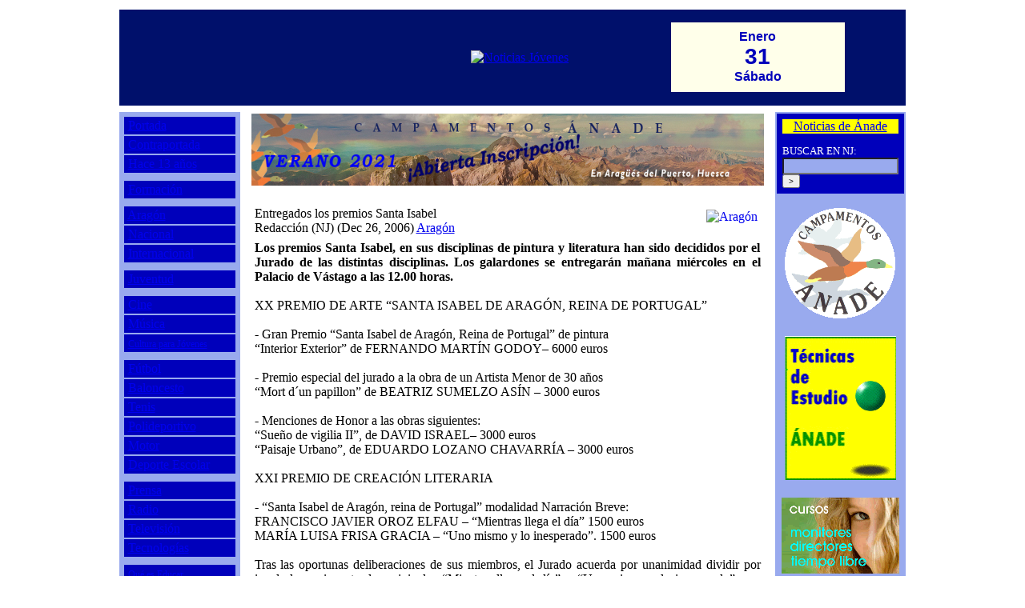

--- FILE ---
content_type: text/html; charset=iso-8859-1
request_url: http://noticiasjovenes.com/index.php?name=News&file=article&sid=3338
body_size: 5170
content:
<!DOCTYPE html PUBLIC "-//W3C//DTD XHTML 1.1//EN" "http://www.w3.org/TR/xhtml11/DTD/xhtml11.dtd">
<html xmlns="http://www.w3.org/1999/xhtml" xml:lang="en_US">
<head>
<title>Entregados los premios Santa Isabel :: Noticias Jóvenes :: Desde 1995</title>
<meta name="Description" content="Desde 1995" />
<meta name="Keywords" content="noticia,joven,noticias jóvenes,periódico,publicación,ciencias de la comunicación,icc,Ánade,Zaragoza,prensa,cine,radio,televisión,publicidad,artículo" />
<meta name="Author" content="Noticias Jóvenes" />
<meta name="Copyright" content="Copyright (c) 2005 by Noticias Jóvenes" />
<meta http-equiv="Content-Type" content="text/html; charset=ISO-8859-1" />
<meta name="Robots" content="index,follow" />
<meta name="Resource-Type" content="document" />
<meta http-equiv="Expires" content="0" />
<meta name="Revisit-After" content="1 days" />
<meta name="Distribution" content="Global" />
<meta name="Generator" content="PostNuke - http://postnuke.com" />
<meta name="Rating" content="General" />
<link rel="alternate" href="backend.php" type="application/rss+xml" title="Noticias Jóvenes" />
<link rel="icon" href="themes/ExtraLite/images/icon.png" type="image/png" />
<link rel="shortcut icon" href="themes/ExtraLite/images/favicon.ico" />

<link rel="stylesheet" href="modules/Admin/pnstyle/admin.css" type="text/css" />

<link rel="stylesheet" href="themes/ExtraLite/style/styleNN.css" type="text/css" />
<style type="text/css">
@import url("themes/ExtraLite/style/style.css");
</style>
<script type="text/javascript" src="javascript/showimages.js"></script>
<script type="text/javascript" src="javascript/openwindow.js"></script>
</head>
<body>
<script type="text/javascript" src="http://radiojoven.es/flowplayer-3.2.6.min.js"></script><script type="text/javascript">
<!--
x=new Date();
document.write('<img src="q.gif?LOC='+
escape(document.location)+
'&REF='+escape(document.referrer)+
'&NAV='+escape(navigator.appName)+'%20'+escape(navigator.appVersion)+
'&UAG='+escape(navigator.userAgent)+
'&DATE='+escape(x)+
'&TZ='+(x.getTimezoneOffset())/(-60)+
'&SW='+escape(screen.width)+
'&SC='+escape(screen.colorDepth)+'" height="1" width="1" nosave align="right" />');
// -->
</script>
<noscript>
<img src="q.gif?noscript" height="1" width="1" nosave align="right" />
</noscript>
<table border="0" cellpadding="4" cellspacing="0" style="width:980px;margin-left:auto;margin-right:auto;">
<tr><td style="background-color:#ffffff;text-align:center">
<table border="0" cellspacing="0" cellpadding="8" style="width:100%;background-color:#00106b">
<tr><td>&nbsp;</td><td><a href="pbl/index.html" target="_blank"><img src="p.gif" alt="Espacio disponible para su publicidad" width="100" height="100" border="0" /></a></td><td><a href="index.php"><img src="images/njcabe2.gif" alt="Noticias Jóvenes" width="667" height="135" border="0" /></a>&nbsp;&nbsp;</td><td><div style="text-align:center;font-family:arial,helvetica;font-size:8px;color:#00b;font-weight:bold;background-color:#ffffea;"><br /><span style="font-size:16px;">&nbsp;&nbsp;Enero&nbsp;&nbsp;</span><br /><span style="font-size:28px;">31</span><br /><span style="font-size:16px;">&nbsp;&nbsp;S&aacute;bado&nbsp;&nbsp;</span><br /><img src="p.gif" border="0" height="8" width="80" /></div></td><td>&nbsp;&nbsp;&nbsp;</td></tr></table>
</td></tr>
<tr><td valign="top" style="width:100%;background-color:#ffffff"><table border="0" cellspacing="0" cellpadding="2" style="width:100%">
<tr><td valign="top" style="width:150px;background-color:#99aaee"><div class="nj-menu" style="padding:2px;"><table width="100%" cellspacing="2"><tr><td width="100%" style="background-color:#0000bb" height="20">&nbsp;<a
href="index.php">Portada</a></td></tr><tr><td width="100%" style="background-color:#0000bb" height="20">&nbsp;<a
href="index.php?contra=1">Contraportada</a></td></tr><tr><td width="100%" style="background-color:#0000bb" height="20">&nbsp;<a
href="index.php?name=News&amp;catid=&amp;topic=41">Hace 13 años</a></td></tr><tr><td width="100%" height="4"></td></tr><tr><td width="100%" style="background-color:#0000bb" height="20">&nbsp;<a title="Cursos - Formación: Te formamos para encontrar trabajo"
href="http://cursos.noticiasjovenes.com" target="_blank">Formaci&oacute;n</a></td></tr><tr><td width="100%" height="4"></td></tr><tr><td width="100%" style="background-color:#0000bb" height="20">&nbsp;<a
href="index.php?name=News&amp;catid=&amp;topic=3">Arag&oacute;n</a></td></tr><tr><td width="100%" style="background-color:#0000bb" height="20">&nbsp;<a
href="index.php?name=News&amp;catid=&amp;topic=4">Nacional</a></td></tr><tr><td width="100%" style="background-color:#0000bb" height="20">&nbsp;<a
href="index.php?name=News&amp;catid=&amp;topic=5">Internacional</a></td></tr><tr><td width="100%" height="4"></td></tr><tr><td width="100%" style="background-color:#0000bb" height="20">&nbsp;<a
href="index.php?name=News&amp;catid=&amp;topic=43">Juventud</a></td></tr><tr><td width="100%" height="4"></td></tr><tr><td width="100%" style="background-color:#0000bb" height="20">&nbsp;<a
href="index.php?name=News&amp;catid=&amp;topic=6">Cine</a></td></tr><tr><td width="100%" style="background-color:#0000bb" height="20">&nbsp;<a
href="index.php?name=News&amp;catid=&amp;topic=7">M&uacute;sica</a></td></tr><tr><td width="100%" style="background-color:#0000bb" height="20">&nbsp;<a
href="index.php?name=News&amp;catid=&amp;topic=37" style="font-size:12px;">Cultura para J&oacute;venes</a></td></tr><tr><td width="100%" height="4"></td></tr><tr><td width="100%" style="background-color:#0000bb" height="20">&nbsp;<a
href="index.php?name=News&amp;catid=&amp;topic=11">F&uacute;tbol</a></td></tr><tr><td width="100%" style="background-color:#0000bb" height="20">&nbsp;<a
href="index.php?name=News&amp;catid=&amp;topic=12">Baloncesto</a></td></tr><tr><td width="100%" style="background-color:#0000bb" height="20">&nbsp;<a
href="index.php?name=News&amp;catid=&amp;topic=42">Tenis</a></td></tr><tr><td width="100%" style="background-color:#0000bb" height="20">&nbsp;<a
href="index.php?name=News&amp;catid=&amp;topic=14">Polideportivo</a></td></tr><tr><td width="100%" style="background-color:#0000bb" height="20">&nbsp;<a
href="index.php?name=News&amp;catid=&amp;topic=15">Motor</a></td></tr><tr><td width="100%" style="background-color:#0000bb" height="20">&nbsp;<a
href="index.php?name=News&amp;catid=&amp;topic=33">Deporte Escolar</a></td></tr><tr><td width="100%" height="4"></td></tr><tr><td width="100%" style="background-color:#0000bb" height="20">&nbsp;<a
href="index.php?name=News&amp;catid=&amp;topic=16">Prensa</a></td></tr><tr><td width="100%" style="background-color:#0000bb" height="20">&nbsp;<a
href="index.php?name=News&amp;catid=&amp;topic=17">Radio</a></td></tr><tr><td width="100%" style="background-color:#0000bb" height="20">&nbsp;<a
href="index.php?name=News&amp;catid=&amp;topic=18">Televisi&oacute;n</a></td></tr><tr><td width="100%" style="background-color:#0000bb" height="20">&nbsp;<a
href="index.php?name=News&amp;catid=&amp;topic=19">Tecnolog&iacute;as</a></td></tr><tr><td width="100%" height="4"></td></tr><tr><td width="100%" style="background-color:#0000bb" height="20">&nbsp;<a
href="index.php?name=News&amp;catid=&amp;topic=51" style="font-size:12px;">Qu&eacute; es Educar</a></td></tr><tr><td width="100%" style="background-color:#0000bb" height="20">&nbsp;<a
href="index.php?name=News&amp;catid=&amp;topic=23" style="font-size:12px;">Educaci&oacute;n y Familia</a></td></tr><tr><td width="100%" style="background-color:#0000bb" height="20">&nbsp;<a
href="index.php?name=News&amp;catid=&amp;topic=40" style="font-size:12px;">Orientaci&oacute;n Familiar</a></td></tr><tr><td width="100%" style="background-color:#0000bb" height="20">&nbsp;<a
href="index.php?name=News&amp;catid=&amp;topic=20" style="font-size:12px;">Di&aacute;logos sobre la Fe</a></td></tr><tr><td width="100%" style="background-color:#0000bb" height="20">&nbsp;<a
href="index.php?name=News&amp;catid=&amp;topic=38">Historia Sagrada</a></td></tr><tr><td width="100%" style="background-color:#0000bb" height="20">&nbsp;<a
href="index.php?name=News&amp;catid=&amp;topic=34">Religiones</a></td></tr><tr><td width="100%" height="4"></td></tr><tr><td width="100%" style="background-color:#0000bb" height="20">&nbsp;<a
href="index.php?name=News&amp;catid=&amp;topic=21">Reportajes</a></td></tr><tr><td width="100%" style="background-color:#0000bb" height="20">&nbsp;<a
href="index.php?name=News&amp;catid=&amp;topic=22">Entrevistas</a></td></tr><tr><td width="100%" style="background-color:#0000bb" height="20">&nbsp;<a
href="index.php?name=News&amp;catid=&amp;topic=24">Opini&oacute;n</a></td></tr><tr><td width="100%" height="4"></td></tr><tr><td width="100%" style="background-color:#0000bb" height="20">&nbsp;<a
href="somos.htm">Qui&eacute;nes somos</a></td></tr><tr><td width="100%" style="background-color:#0000bb" height="20">&nbsp;<a
href="colabora.htm">Colabora con NJ</a></td></tr><tr><td width="100%" style="background-color:#0000bb" height="20">&nbsp;<a
href="mailto:nj@noticiasjovenes.com">Contacto</a></td></tr><tr><td width="100%" style="background-color:#0000bb" height="20">&nbsp;<a
href="http://www.iccanade.com" target="_blank">ICC</a>&nbsp;&nbsp;<span style="font-size:11px;">&#149;</span>&nbsp;&nbsp;<a href="http://www.ccanade.com" target="_blank">&Aacute;NADE</a></td></tr><tr><td width="100%" style="background-color:#0000bb" height="20">&nbsp;<a
href="http://radiojoven.es" target="_blank">RadioJoven.es</a></td></tr></table></div><div style="background-color:#99aaee;text-align:center"><br /><a
href="http://www.juventudzaragoza.com" target="_blank"><img src="images/consejo2.gif" border="0" width="146" height="168" alt="Consejo de la Juventud de Zaragoza" /></a><br /><br /><a
href="http://www.mismontes.com" target="_blank"><img src="images/mmontes.jpg" border="0" width="146" height="81" alt="MisMontes.com" /></a><br /><br /><a
href="http://www.aupazaragoza.com" target="_blank"><img src="images/logoaupa.gif" border="0" width="147" height="48" alt="AupaZaragoza.com" /></a><br /><br /><a
href="http://www.archizaragoza.org/categoria/iglesia-en-zaragoza" target="_blank"><img src="iglesiaz.gif" border="0" width="138" height="105" alt="Iglesia en Zaragoza (Hoja Diocesana)" /></a><br /><br /><a
href="pbl/index.html" target="_blank"><img src="espdisp.gif" border="0" width="147" height="141" alt="Espacio Disponible para su PUBLICIDAD 976 274426" /></a><br /></div>
<br /><div style="background-color:#ffffff"></div>
<img src="images/global/pix.gif" width="100%" height="1" alt="" /></td><td>&nbsp;&nbsp;</td><td valign="top"><div style="text-align:center"><a href="http://www.centroculturalanade.es" target="_blank" title="Colonias de Verano &Aacute;nade en el Pirineo Aragon&eacute;s para chicos y chicas de 7 a 17 a&ntilde;os - ABIERTA LA INSCRIPCI&Oacute;N VERANO 2021"><img src="http://centroculturalanade.es/wp-content/uploads/2021/04/campamentos2021.jpg" alt="Colonias de Verano &Aacute;nade en el Pirineo Aragon&eacute;s para chicos y chicas de 7 a 17 a&ntilde;os - ABIERTA LA INSCRIPCI&Oacute;N VERANO 2021" title="Colonias de Verano &Aacute;nade en el Pirineo Aragon&eacute;s para chicos y chicas de 7 a 17 a&ntilde;os - ABIERTA LA INSCRIPCI&Oacute;N VERANO 2021" width="640" height="90" border="0" /></a></div>
<table border="0" cellpadding="0" cellspacing="0" style="text-align:left;background-color:#ffffff;width:100%"><tr><td><table border="0" cellpadding="3" cellspacing="1" style="width:100%"><tr><td style="background-color:#ffffff"><br /><a href="index.php?name=News&amp;catid=&amp;topic=3"><img vspace="4" hspace="4" border="0" align="right" src="images/topics/ara.gif" alt="Aragón" /></a><span class="nj-titulo">Entregados los premios Santa Isabel</span><br /><span class="nj-autor">Redacción (NJ) (Dec 26, 2006)</span><span class="nj-seccion"> <a href="index.php?name=News&amp;catid=&amp;topic=3">Aragón</a></span></td></tr>
<tr><td style="background-color:#ffffff;text-align:justify"><span class="nj-texto"><b>Los premios Santa Isabel, en sus disciplinas de pintura y literatura han sido decididos por el Jurado de las distintas disciplinas. Los galardones se entregarán mañana miércoles en el Palacio de Vástago a las 12.00 horas.</b><br /><br />
XX PREMIO DE ARTE “SANTA ISABEL DE ARAGÓN, REINA DE PORTUGAL”<br />
<br />
- Gran Premio “Santa Isabel de Aragón, Reina de Portugal” de pintura <br />
 “Interior Exterior” de FERNANDO MARTÍN GODOY– 6000 euros<br />
<br />
- Premio especial del jurado a la obra de un Artista Menor de 30 años <br />
“Mort d´un papillon” de BEATRIZ SUMELZO ASÍN – 3000 euros<br />
<br />
- Menciones de Honor a las obras siguientes:<br />
“Sueño de vigilia II”, de DAVID ISRAEL– 3000 euros<br />
“Paisaje Urbano”, de EDUARDO LOZANO CHAVARRÍA – 3000 euros<br />
<br />
XXI PREMIO DE CREACIÓN LITERARIA <br />
<br />
- “Santa Isabel de Aragón, reina de Portugal” modalidad  Narración Breve:  <br />
FRANCISCO JAVIER OROZ ELFAU – “Mientras llega el día”  1500 euros<br />
MARÍA LUISA FRISA GRACIA – “Uno mismo y lo inesperado”. 1500 euros<br />
<br />
Tras las oportunas deliberaciones de sus miembros, el Jurado acuerda por unanimidad dividir por igual el premio entre los originales “Mientras llega el día” y “Uno mismo y lo inesperado”, por considerar que representan estilos muy distintos entre ellas y que formal y literariamente destacan sobre el resto de las obras presentadas.<br />
<br />
XXI PREMIO DE CREACIÓN LITERARIA<br />
<br />
- “Santa Isabel de Aragón, reina de Portugal” modalidad  Poesía:<br />
MARÍA PILAR PERIS ESCRIG - “El vasto susurro de las imágenes”  - 3000 euros<br />
<br />
Tras las oportunas deliberaciones, el Jurado acuerda por mayoría conceder el premio a la obra “El vasto susurro de las imágenes” por considerar que presenta una interesante relación con el mundo de la pintura así como un ritmo y un lenguaje muy cuidados, dos factores que, unidos en una misma obra, la hacen destacar sobre el resto de las obras finalistas.</span></td></tr></table></td></tr></table><br />
<div style="text-align:center">
</div></td><td>&nbsp;&nbsp;</td><td valign="top" style="width:150px;background-color:#99aaee"><div
style="background-color:#0000bb;padding:7px;"><div style="background-color:#ffff00;text-align:center;" class="nj-seccion"><a href="index.php?name=News&amp;catid=&amp;topic=27">Noticias de &Aacute;nade</a></div></div><div
style="background-color:#0000bb;padding:7px;color:#ffffff;font-size:13px;text-align:left;"><form action="modules.php" method="post"><input type="hidden" name="name" value="Search" /><input type="hidden" name="action" value="search" /><input type="hidden" name="overview" value="1" /><input type="hidden" name="active_stories" value="1" /><input type="hidden" name="bool" value="AND" /><input type="hidden" name="stories_cat" value="" /><input type="hidden" name="stories_topics" value="" />BUSCAR EN NJ:<br /><input class="pn-text" style="background-color:#99aaee;" name="q" type="text" value="" size="16" /> <input type="submit" value="&gt;" style="font-size:10px;" /></form></div>
<div style="background-color:#99aaee;text-align:center"><br /><a
href="http://www.campamentosanade.com" target="_blank"><img src="logocam3.gif" border="0" width="138" height="138" alt="Ap&uacute;ntate ya a los CAMPAMENTOS DE VERANO &Aacute;NADE" /></a><br /><br /><a
href="index.php?name=News&amp;file=article&amp;sid=56110"><img src="bolaverd.gif" border="0" width="139" height="180" alt="T&eacute;cnicas de Estudio - Centro de Estudios &Aacute;NADE" /></a><br /><br /><a
href="index.php?name=News&amp;file=article&amp;sid=56120"><img src="cursostl.gif" border="0" width="147" height="95" alt="Cursos de Monitores y Directores de Tiempo Libre ETL &Aacute;nade" /></a><br /><br /><a
href="index.php?name=News&amp;file=article&amp;sid=47407"><img src="cocina.jpg" border="0" width="147" height="208" alt="Cursos de Cocina" /></a><br /><br /><a
href="index.php?name=News&amp;file=article&amp;sid=47406"><img src="informat.jpg" border="0" width="147" height="207" alt="Cursos de Inform&aacute;tica" /></a><br /><br /><a
href="index.php?name=News&amp;file=article&amp;sid=47408"><img src="images/proftecn.jpg" border="0" width="147" height="235" alt="Curso de Técnicas de Estudio para Profesores" /></a><br /><br /><a
href="http://www.iccanade.com" target="_blank"><img src="icc122co.gif" border="0" width="122" height="122" alt="Instituto de Ciencias de la Comunicaci&oacute;n ICC" /><br /><span style="color:#008">T&Eacute;CNICO EN<br />COMUNICACI&Oacute;N<br />Y PERIODISMO</span></a><br /></div>
<br /></td></tr></table>
<br /><div style="text-align:center"></div></td></tr></table>

</body>
</html><!--c 0-->